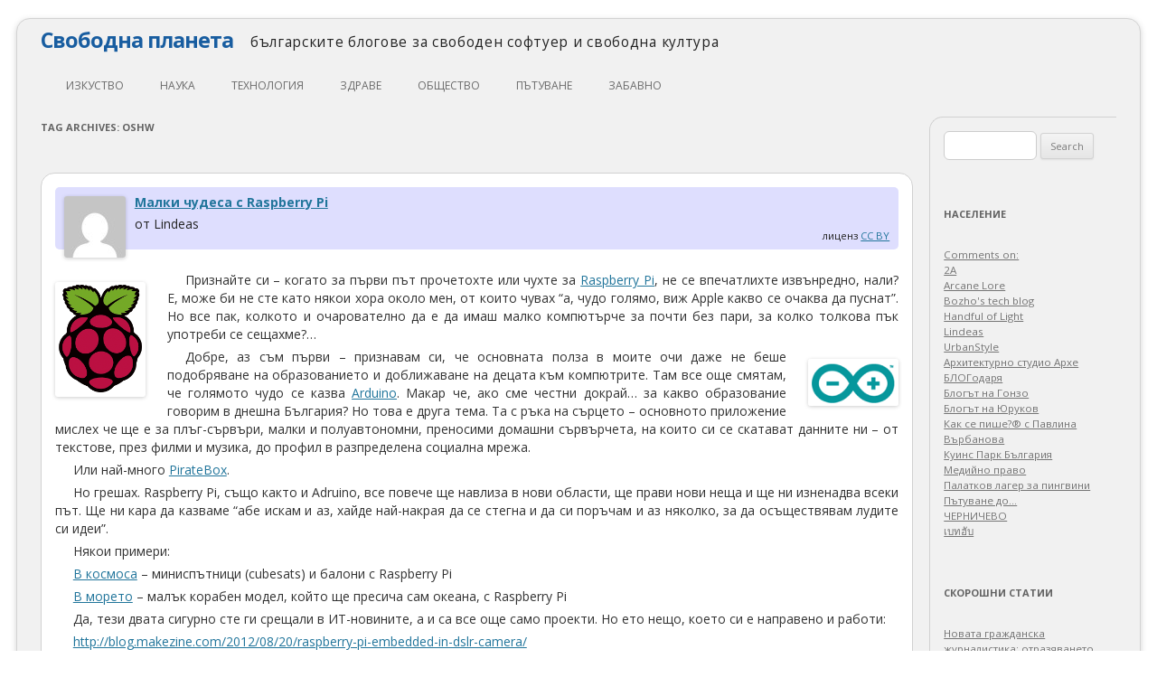

--- FILE ---
content_type: text/html; charset=UTF-8
request_url: https://svobodnaplaneta.com/tag/oshw/
body_size: 17389
content:
<!DOCTYPE html>
<!--[if IE 7]>
<html class="ie ie7" lang="en-US">
<![endif]-->
<!--[if IE 8]>
<html class="ie ie8" lang="en-US">
<![endif]-->
<!--[if !(IE 7) | !(IE 8)  ]><!-->
<html lang="en-US">
<!--<![endif]-->
<head>
<meta charset="UTF-8" />
<meta name="viewport" content="width=device-width" />
<title>OSHW | Свободна планета</title>
<link rel="profile" href="http://gmpg.org/xfn/11" />
<link rel="pingback" href="https://svobodnaplaneta.com/xmlrpc.php" />
<!--[if lt IE 9]>
<script src="https://svobodnaplaneta.com/wp-content/themes/twentytwelve/js/html5.js" type="text/javascript"></script>
<![endif]-->
<meta name='robots' content='max-image-preview:large' />
<link rel='dns-prefetch' href='//fonts.googleapis.com' />
<link rel='dns-prefetch' href='//s.w.org' />
<link rel='dns-prefetch' href='//i0.wp.com' />
<link rel='dns-prefetch' href='//c0.wp.com' />
<link rel='dns-prefetch' href='//widgets.wp.com' />
<link rel='dns-prefetch' href='//s0.wp.com' />
<link rel='dns-prefetch' href='//0.gravatar.com' />
<link rel='dns-prefetch' href='//1.gravatar.com' />
<link rel='dns-prefetch' href='//2.gravatar.com' />
<link href='https://fonts.gstatic.com' crossorigin rel='preconnect' />
<link rel="alternate" type="application/rss+xml" title="Свободна планета &raquo; Feed" href="https://svobodnaplaneta.com/feed/" />
<link rel="alternate" type="application/rss+xml" title="Свободна планета &raquo; Comments Feed" href="https://svobodnaplaneta.com/comments/feed/" />
<link rel="alternate" type="application/rss+xml" title="Свободна планета &raquo; OSHW Tag Feed" href="https://svobodnaplaneta.com/tag/oshw/feed/" />
<script type="text/javascript">
window._wpemojiSettings = {"baseUrl":"https:\/\/s.w.org\/images\/core\/emoji\/14.0.0\/72x72\/","ext":".png","svgUrl":"https:\/\/s.w.org\/images\/core\/emoji\/14.0.0\/svg\/","svgExt":".svg","source":{"concatemoji":"https:\/\/svobodnaplaneta.com\/wp-includes\/js\/wp-emoji-release.min.js?ver=6.0.11"}};
/*! This file is auto-generated */
!function(e,a,t){var n,r,o,i=a.createElement("canvas"),p=i.getContext&&i.getContext("2d");function s(e,t){var a=String.fromCharCode,e=(p.clearRect(0,0,i.width,i.height),p.fillText(a.apply(this,e),0,0),i.toDataURL());return p.clearRect(0,0,i.width,i.height),p.fillText(a.apply(this,t),0,0),e===i.toDataURL()}function c(e){var t=a.createElement("script");t.src=e,t.defer=t.type="text/javascript",a.getElementsByTagName("head")[0].appendChild(t)}for(o=Array("flag","emoji"),t.supports={everything:!0,everythingExceptFlag:!0},r=0;r<o.length;r++)t.supports[o[r]]=function(e){if(!p||!p.fillText)return!1;switch(p.textBaseline="top",p.font="600 32px Arial",e){case"flag":return s([127987,65039,8205,9895,65039],[127987,65039,8203,9895,65039])?!1:!s([55356,56826,55356,56819],[55356,56826,8203,55356,56819])&&!s([55356,57332,56128,56423,56128,56418,56128,56421,56128,56430,56128,56423,56128,56447],[55356,57332,8203,56128,56423,8203,56128,56418,8203,56128,56421,8203,56128,56430,8203,56128,56423,8203,56128,56447]);case"emoji":return!s([129777,127995,8205,129778,127999],[129777,127995,8203,129778,127999])}return!1}(o[r]),t.supports.everything=t.supports.everything&&t.supports[o[r]],"flag"!==o[r]&&(t.supports.everythingExceptFlag=t.supports.everythingExceptFlag&&t.supports[o[r]]);t.supports.everythingExceptFlag=t.supports.everythingExceptFlag&&!t.supports.flag,t.DOMReady=!1,t.readyCallback=function(){t.DOMReady=!0},t.supports.everything||(n=function(){t.readyCallback()},a.addEventListener?(a.addEventListener("DOMContentLoaded",n,!1),e.addEventListener("load",n,!1)):(e.attachEvent("onload",n),a.attachEvent("onreadystatechange",function(){"complete"===a.readyState&&t.readyCallback()})),(e=t.source||{}).concatemoji?c(e.concatemoji):e.wpemoji&&e.twemoji&&(c(e.twemoji),c(e.wpemoji)))}(window,document,window._wpemojiSettings);
</script>
<style type="text/css">
img.wp-smiley,
img.emoji {
	display: inline !important;
	border: none !important;
	box-shadow: none !important;
	height: 1em !important;
	width: 1em !important;
	margin: 0 0.07em !important;
	vertical-align: -0.1em !important;
	background: none !important;
	padding: 0 !important;
}
</style>
	<link rel='stylesheet' id='wp-block-library-css'  href='https://c0.wp.com/c/6.0.11/wp-includes/css/dist/block-library/style.min.css' type='text/css' media='all' />
<style id='wp-block-library-inline-css' type='text/css'>
.has-text-align-justify{text-align:justify;}
</style>
<style id='wp-block-library-theme-inline-css' type='text/css'>
.wp-block-audio figcaption{color:#555;font-size:13px;text-align:center}.is-dark-theme .wp-block-audio figcaption{color:hsla(0,0%,100%,.65)}.wp-block-code{border:1px solid #ccc;border-radius:4px;font-family:Menlo,Consolas,monaco,monospace;padding:.8em 1em}.wp-block-embed figcaption{color:#555;font-size:13px;text-align:center}.is-dark-theme .wp-block-embed figcaption{color:hsla(0,0%,100%,.65)}.blocks-gallery-caption{color:#555;font-size:13px;text-align:center}.is-dark-theme .blocks-gallery-caption{color:hsla(0,0%,100%,.65)}.wp-block-image figcaption{color:#555;font-size:13px;text-align:center}.is-dark-theme .wp-block-image figcaption{color:hsla(0,0%,100%,.65)}.wp-block-pullquote{border-top:4px solid;border-bottom:4px solid;margin-bottom:1.75em;color:currentColor}.wp-block-pullquote__citation,.wp-block-pullquote cite,.wp-block-pullquote footer{color:currentColor;text-transform:uppercase;font-size:.8125em;font-style:normal}.wp-block-quote{border-left:.25em solid;margin:0 0 1.75em;padding-left:1em}.wp-block-quote cite,.wp-block-quote footer{color:currentColor;font-size:.8125em;position:relative;font-style:normal}.wp-block-quote.has-text-align-right{border-left:none;border-right:.25em solid;padding-left:0;padding-right:1em}.wp-block-quote.has-text-align-center{border:none;padding-left:0}.wp-block-quote.is-large,.wp-block-quote.is-style-large,.wp-block-quote.is-style-plain{border:none}.wp-block-search .wp-block-search__label{font-weight:700}:where(.wp-block-group.has-background){padding:1.25em 2.375em}.wp-block-separator.has-css-opacity{opacity:.4}.wp-block-separator{border:none;border-bottom:2px solid;margin-left:auto;margin-right:auto}.wp-block-separator.has-alpha-channel-opacity{opacity:1}.wp-block-separator:not(.is-style-wide):not(.is-style-dots){width:100px}.wp-block-separator.has-background:not(.is-style-dots){border-bottom:none;height:1px}.wp-block-separator.has-background:not(.is-style-wide):not(.is-style-dots){height:2px}.wp-block-table thead{border-bottom:3px solid}.wp-block-table tfoot{border-top:3px solid}.wp-block-table td,.wp-block-table th{padding:.5em;border:1px solid;word-break:normal}.wp-block-table figcaption{color:#555;font-size:13px;text-align:center}.is-dark-theme .wp-block-table figcaption{color:hsla(0,0%,100%,.65)}.wp-block-video figcaption{color:#555;font-size:13px;text-align:center}.is-dark-theme .wp-block-video figcaption{color:hsla(0,0%,100%,.65)}.wp-block-template-part.has-background{padding:1.25em 2.375em;margin-top:0;margin-bottom:0}
</style>
<style id='global-styles-inline-css' type='text/css'>
body{--wp--preset--color--black: #000000;--wp--preset--color--cyan-bluish-gray: #abb8c3;--wp--preset--color--white: #fff;--wp--preset--color--pale-pink: #f78da7;--wp--preset--color--vivid-red: #cf2e2e;--wp--preset--color--luminous-vivid-orange: #ff6900;--wp--preset--color--luminous-vivid-amber: #fcb900;--wp--preset--color--light-green-cyan: #7bdcb5;--wp--preset--color--vivid-green-cyan: #00d084;--wp--preset--color--pale-cyan-blue: #8ed1fc;--wp--preset--color--vivid-cyan-blue: #0693e3;--wp--preset--color--vivid-purple: #9b51e0;--wp--preset--color--blue: #21759b;--wp--preset--color--dark-gray: #444;--wp--preset--color--medium-gray: #9f9f9f;--wp--preset--color--light-gray: #e6e6e6;--wp--preset--gradient--vivid-cyan-blue-to-vivid-purple: linear-gradient(135deg,rgba(6,147,227,1) 0%,rgb(155,81,224) 100%);--wp--preset--gradient--light-green-cyan-to-vivid-green-cyan: linear-gradient(135deg,rgb(122,220,180) 0%,rgb(0,208,130) 100%);--wp--preset--gradient--luminous-vivid-amber-to-luminous-vivid-orange: linear-gradient(135deg,rgba(252,185,0,1) 0%,rgba(255,105,0,1) 100%);--wp--preset--gradient--luminous-vivid-orange-to-vivid-red: linear-gradient(135deg,rgba(255,105,0,1) 0%,rgb(207,46,46) 100%);--wp--preset--gradient--very-light-gray-to-cyan-bluish-gray: linear-gradient(135deg,rgb(238,238,238) 0%,rgb(169,184,195) 100%);--wp--preset--gradient--cool-to-warm-spectrum: linear-gradient(135deg,rgb(74,234,220) 0%,rgb(151,120,209) 20%,rgb(207,42,186) 40%,rgb(238,44,130) 60%,rgb(251,105,98) 80%,rgb(254,248,76) 100%);--wp--preset--gradient--blush-light-purple: linear-gradient(135deg,rgb(255,206,236) 0%,rgb(152,150,240) 100%);--wp--preset--gradient--blush-bordeaux: linear-gradient(135deg,rgb(254,205,165) 0%,rgb(254,45,45) 50%,rgb(107,0,62) 100%);--wp--preset--gradient--luminous-dusk: linear-gradient(135deg,rgb(255,203,112) 0%,rgb(199,81,192) 50%,rgb(65,88,208) 100%);--wp--preset--gradient--pale-ocean: linear-gradient(135deg,rgb(255,245,203) 0%,rgb(182,227,212) 50%,rgb(51,167,181) 100%);--wp--preset--gradient--electric-grass: linear-gradient(135deg,rgb(202,248,128) 0%,rgb(113,206,126) 100%);--wp--preset--gradient--midnight: linear-gradient(135deg,rgb(2,3,129) 0%,rgb(40,116,252) 100%);--wp--preset--duotone--dark-grayscale: url('#wp-duotone-dark-grayscale');--wp--preset--duotone--grayscale: url('#wp-duotone-grayscale');--wp--preset--duotone--purple-yellow: url('#wp-duotone-purple-yellow');--wp--preset--duotone--blue-red: url('#wp-duotone-blue-red');--wp--preset--duotone--midnight: url('#wp-duotone-midnight');--wp--preset--duotone--magenta-yellow: url('#wp-duotone-magenta-yellow');--wp--preset--duotone--purple-green: url('#wp-duotone-purple-green');--wp--preset--duotone--blue-orange: url('#wp-duotone-blue-orange');--wp--preset--font-size--small: 13px;--wp--preset--font-size--medium: 20px;--wp--preset--font-size--large: 36px;--wp--preset--font-size--x-large: 42px;}.has-black-color{color: var(--wp--preset--color--black) !important;}.has-cyan-bluish-gray-color{color: var(--wp--preset--color--cyan-bluish-gray) !important;}.has-white-color{color: var(--wp--preset--color--white) !important;}.has-pale-pink-color{color: var(--wp--preset--color--pale-pink) !important;}.has-vivid-red-color{color: var(--wp--preset--color--vivid-red) !important;}.has-luminous-vivid-orange-color{color: var(--wp--preset--color--luminous-vivid-orange) !important;}.has-luminous-vivid-amber-color{color: var(--wp--preset--color--luminous-vivid-amber) !important;}.has-light-green-cyan-color{color: var(--wp--preset--color--light-green-cyan) !important;}.has-vivid-green-cyan-color{color: var(--wp--preset--color--vivid-green-cyan) !important;}.has-pale-cyan-blue-color{color: var(--wp--preset--color--pale-cyan-blue) !important;}.has-vivid-cyan-blue-color{color: var(--wp--preset--color--vivid-cyan-blue) !important;}.has-vivid-purple-color{color: var(--wp--preset--color--vivid-purple) !important;}.has-black-background-color{background-color: var(--wp--preset--color--black) !important;}.has-cyan-bluish-gray-background-color{background-color: var(--wp--preset--color--cyan-bluish-gray) !important;}.has-white-background-color{background-color: var(--wp--preset--color--white) !important;}.has-pale-pink-background-color{background-color: var(--wp--preset--color--pale-pink) !important;}.has-vivid-red-background-color{background-color: var(--wp--preset--color--vivid-red) !important;}.has-luminous-vivid-orange-background-color{background-color: var(--wp--preset--color--luminous-vivid-orange) !important;}.has-luminous-vivid-amber-background-color{background-color: var(--wp--preset--color--luminous-vivid-amber) !important;}.has-light-green-cyan-background-color{background-color: var(--wp--preset--color--light-green-cyan) !important;}.has-vivid-green-cyan-background-color{background-color: var(--wp--preset--color--vivid-green-cyan) !important;}.has-pale-cyan-blue-background-color{background-color: var(--wp--preset--color--pale-cyan-blue) !important;}.has-vivid-cyan-blue-background-color{background-color: var(--wp--preset--color--vivid-cyan-blue) !important;}.has-vivid-purple-background-color{background-color: var(--wp--preset--color--vivid-purple) !important;}.has-black-border-color{border-color: var(--wp--preset--color--black) !important;}.has-cyan-bluish-gray-border-color{border-color: var(--wp--preset--color--cyan-bluish-gray) !important;}.has-white-border-color{border-color: var(--wp--preset--color--white) !important;}.has-pale-pink-border-color{border-color: var(--wp--preset--color--pale-pink) !important;}.has-vivid-red-border-color{border-color: var(--wp--preset--color--vivid-red) !important;}.has-luminous-vivid-orange-border-color{border-color: var(--wp--preset--color--luminous-vivid-orange) !important;}.has-luminous-vivid-amber-border-color{border-color: var(--wp--preset--color--luminous-vivid-amber) !important;}.has-light-green-cyan-border-color{border-color: var(--wp--preset--color--light-green-cyan) !important;}.has-vivid-green-cyan-border-color{border-color: var(--wp--preset--color--vivid-green-cyan) !important;}.has-pale-cyan-blue-border-color{border-color: var(--wp--preset--color--pale-cyan-blue) !important;}.has-vivid-cyan-blue-border-color{border-color: var(--wp--preset--color--vivid-cyan-blue) !important;}.has-vivid-purple-border-color{border-color: var(--wp--preset--color--vivid-purple) !important;}.has-vivid-cyan-blue-to-vivid-purple-gradient-background{background: var(--wp--preset--gradient--vivid-cyan-blue-to-vivid-purple) !important;}.has-light-green-cyan-to-vivid-green-cyan-gradient-background{background: var(--wp--preset--gradient--light-green-cyan-to-vivid-green-cyan) !important;}.has-luminous-vivid-amber-to-luminous-vivid-orange-gradient-background{background: var(--wp--preset--gradient--luminous-vivid-amber-to-luminous-vivid-orange) !important;}.has-luminous-vivid-orange-to-vivid-red-gradient-background{background: var(--wp--preset--gradient--luminous-vivid-orange-to-vivid-red) !important;}.has-very-light-gray-to-cyan-bluish-gray-gradient-background{background: var(--wp--preset--gradient--very-light-gray-to-cyan-bluish-gray) !important;}.has-cool-to-warm-spectrum-gradient-background{background: var(--wp--preset--gradient--cool-to-warm-spectrum) !important;}.has-blush-light-purple-gradient-background{background: var(--wp--preset--gradient--blush-light-purple) !important;}.has-blush-bordeaux-gradient-background{background: var(--wp--preset--gradient--blush-bordeaux) !important;}.has-luminous-dusk-gradient-background{background: var(--wp--preset--gradient--luminous-dusk) !important;}.has-pale-ocean-gradient-background{background: var(--wp--preset--gradient--pale-ocean) !important;}.has-electric-grass-gradient-background{background: var(--wp--preset--gradient--electric-grass) !important;}.has-midnight-gradient-background{background: var(--wp--preset--gradient--midnight) !important;}.has-small-font-size{font-size: var(--wp--preset--font-size--small) !important;}.has-medium-font-size{font-size: var(--wp--preset--font-size--medium) !important;}.has-large-font-size{font-size: var(--wp--preset--font-size--large) !important;}.has-x-large-font-size{font-size: var(--wp--preset--font-size--x-large) !important;}
</style>
<link rel='stylesheet' id='collapscore-css-css'  href='https://svobodnaplaneta.com/wp-content/plugins/jquery-collapse-o-matic/css/core_style.css?ver=1.0' type='text/css' media='all' />
<link rel='stylesheet' id='collapseomatic-css-css'  href='https://svobodnaplaneta.com/wp-content/plugins/jquery-collapse-o-matic/css/light_style.css?ver=1.6' type='text/css' media='all' />
<link rel='stylesheet' id='twentytwelve-fonts-css'  href='https://fonts.googleapis.com/css?family=Open+Sans%3A400italic%2C700italic%2C400%2C700&#038;subset=latin%2Clatin-ext&#038;display=fallback' type='text/css' media='all' />
<link rel='stylesheet' id='twentytwelve-style-css'  href='https://svobodnaplaneta.com/wp-content/themes/twentytwelve-freeplanet/style.css?ver=20190507' type='text/css' media='all' />
<link rel='stylesheet' id='twentytwelve-block-style-css'  href='https://svobodnaplaneta.com/wp-content/themes/twentytwelve/css/blocks.css?ver=20190406' type='text/css' media='all' />
<!--[if lt IE 9]>
<link rel='stylesheet' id='twentytwelve-ie-css'  href='https://svobodnaplaneta.com/wp-content/themes/twentytwelve/css/ie.css?ver=20150214' type='text/css' media='all' />
<![endif]-->
<link rel='stylesheet' id='social-logos-css'  href='https://c0.wp.com/p/jetpack/11.3.4/_inc/social-logos/social-logos.min.css' type='text/css' media='all' />
<link rel='stylesheet' id='jetpack_css-css'  href='https://c0.wp.com/p/jetpack/11.3.4/css/jetpack.css' type='text/css' media='all' />
<script type='text/javascript' src='https://c0.wp.com/c/6.0.11/wp-includes/js/jquery/jquery.min.js' id='jquery-core-js'></script>
<script type='text/javascript' src='https://c0.wp.com/c/6.0.11/wp-includes/js/jquery/jquery-migrate.min.js' id='jquery-migrate-js'></script>
<script type='text/javascript' id='collapseomatic-js-js-before'>
const com_options = {"colomatduration":"fast","colomatslideEffect":"slideFade","colomatpauseInit":"","colomattouchstart":""}
</script>
<script type='text/javascript' src='https://svobodnaplaneta.com/wp-content/plugins/jquery-collapse-o-matic/js/collapse.js?ver=1.7.0' id='collapseomatic-js-js'></script>
<link rel="https://api.w.org/" href="https://svobodnaplaneta.com/wp-json/" /><link rel="alternate" type="application/json" href="https://svobodnaplaneta.com/wp-json/wp/v2/tags/429" /><link rel="EditURI" type="application/rsd+xml" title="RSD" href="https://svobodnaplaneta.com/xmlrpc.php?rsd" />
<link rel="wlwmanifest" type="application/wlwmanifest+xml" href="https://svobodnaplaneta.com/wp-includes/wlwmanifest.xml" /> 
<meta name="generator" content="WordPress 6.0.11" />
<style>img#wpstats{display:none}</style>
				<style type="text/css">
				/* If html does not have either class, do not show lazy loaded images. */
				html:not( .jetpack-lazy-images-js-enabled ):not( .js ) .jetpack-lazy-image {
					display: none;
				}
			</style>
			<script>
				document.documentElement.classList.add(
					'jetpack-lazy-images-js-enabled'
				);
			</script>
		
<!-- Jetpack Open Graph Tags -->
<meta property="og:type" content="website" />
<meta property="og:title" content="OSHW &#8211; Свободна планета" />
<meta property="og:url" content="https://svobodnaplaneta.com/tag/oshw/" />
<meta property="og:site_name" content="Свободна планета" />
<meta property="og:image" content="https://s0.wp.com/i/blank.jpg" />
<meta property="og:image:alt" content="" />
<meta property="og:locale" content="en_US" />

<!-- End Jetpack Open Graph Tags -->
</head>

<body class="archive tag tag-oshw tag-429 wp-embed-responsive custom-font-enabled">
<div id="page" class="hfeed site">
<!--div style="text-align: right; color: red;">the site is still under construction</div-->
	<header id="masthead" class="site-header" role="banner">
		<hgroup>
			<h1 class="site-title"><a href="https://svobodnaplaneta.com/" title="Свободна планета" rel="home">Свободна планета</a>
			<span class="site-description" style="font-size: 1.1rem; font-weight: normal; color: #232323; letter-spacing: 0.05rem; vertical-align: middle;">&nbsp;&nbsp;&nbsp;българските блогове за свободен софтуер и свободна култура</span>
			</h1>
		</hgroup>

		<nav id="site-navigation" class="main-navigation" role="navigation">
			<h3 class="menu-toggle">Menu</h3>
			<a class="assistive-text" href="#content" title="Skip to content">Skip to content</a>
			<div class="menu-continents-container"><ul id="menu-continents" class="nav-menu"><li id="menu-item-45" class="menu-item menu-item-type-taxonomy menu-item-object-category menu-item-has-children menu-item-45"><a href="https://svobodnaplaneta.com/continent/arts/">изкуство</a>
<ul class="sub-menu">
	<li id="menu-item-103" class="menu-item menu-item-type-taxonomy menu-item-object-category menu-item-103"><a href="https://svobodnaplaneta.com/continent/arts/literature/">литература</a></li>
	<li id="menu-item-46" class="menu-item menu-item-type-taxonomy menu-item-object-category menu-item-46"><a href="https://svobodnaplaneta.com/continent/arts/architecture/">архитектура</a></li>
	<li id="menu-item-50" class="menu-item menu-item-type-taxonomy menu-item-object-category menu-item-50"><a href="https://svobodnaplaneta.com/continent/arts/theatre/">театър</a></li>
	<li id="menu-item-47" class="menu-item menu-item-type-taxonomy menu-item-object-category menu-item-47"><a href="https://svobodnaplaneta.com/continent/arts/movies/">кино</a></li>
	<li id="menu-item-48" class="menu-item menu-item-type-taxonomy menu-item-object-category menu-item-48"><a href="https://svobodnaplaneta.com/continent/arts/music/">музика</a></li>
	<li id="menu-item-49" class="menu-item menu-item-type-taxonomy menu-item-object-category menu-item-49"><a href="https://svobodnaplaneta.com/continent/arts/photography/">фотография</a></li>
</ul>
</li>
<li id="menu-item-57" class="menu-item menu-item-type-taxonomy menu-item-object-category menu-item-has-children menu-item-57"><a href="https://svobodnaplaneta.com/continent/science/">наука</a>
<ul class="sub-menu">
	<li id="menu-item-59" class="menu-item menu-item-type-taxonomy menu-item-object-category menu-item-59"><a href="https://svobodnaplaneta.com/continent/science/mathematics/">математика</a></li>
	<li id="menu-item-62" class="menu-item menu-item-type-taxonomy menu-item-object-category menu-item-62"><a href="https://svobodnaplaneta.com/continent/science/psychology/">психология</a></li>
	<li id="menu-item-60" class="menu-item menu-item-type-taxonomy menu-item-object-category menu-item-60"><a href="https://svobodnaplaneta.com/continent/science/philosophy/">философия</a></li>
	<li id="menu-item-61" class="menu-item menu-item-type-taxonomy menu-item-object-category menu-item-61"><a href="https://svobodnaplaneta.com/continent/science/physics/">физика</a></li>
	<li id="menu-item-58" class="menu-item menu-item-type-taxonomy menu-item-object-category menu-item-58"><a href="https://svobodnaplaneta.com/continent/science/education/">образование</a></li>
</ul>
</li>
<li id="menu-item-69" class="menu-item menu-item-type-taxonomy menu-item-object-category menu-item-has-children menu-item-69"><a href="https://svobodnaplaneta.com/continent/technology/">технология</a>
<ul class="sub-menu">
	<li id="menu-item-70" class="menu-item menu-item-type-taxonomy menu-item-object-category menu-item-70"><a href="https://svobodnaplaneta.com/continent/technology/cars/">автомобили</a></li>
	<li id="menu-item-71" class="menu-item menu-item-type-taxonomy menu-item-object-category menu-item-71"><a href="https://svobodnaplaneta.com/continent/technology/diy/">направи сам</a></li>
	<li id="menu-item-75" class="menu-item menu-item-type-taxonomy menu-item-object-category menu-item-75"><a href="https://svobodnaplaneta.com/continent/technology/programming/">програмиране</a></li>
	<li id="menu-item-72" class="menu-item menu-item-type-taxonomy menu-item-object-category menu-item-72"><a href="https://svobodnaplaneta.com/continent/technology/free-software/">свободен софтуер</a></li>
	<li id="menu-item-205" class="menu-item menu-item-type-taxonomy menu-item-object-category menu-item-205"><a href="https://svobodnaplaneta.com/continent/technology/%d1%81%d0%b2%d0%be%d0%b1%d0%be%d0%b4%d0%b5%d0%bd-%d1%85%d0%b0%d1%80%d0%b4%d1%83%d0%b5%d1%80/">свободен хардуер</a></li>
	<li id="menu-item-73" class="menu-item menu-item-type-taxonomy menu-item-object-category menu-item-73"><a href="https://svobodnaplaneta.com/continent/technology/gadgets/">джаджи</a></li>
	<li id="menu-item-74" class="menu-item menu-item-type-taxonomy menu-item-object-category menu-item-74"><a href="https://svobodnaplaneta.com/continent/technology/internet/">интернет</a></li>
</ul>
</li>
<li id="menu-item-52" class="menu-item menu-item-type-taxonomy menu-item-object-category menu-item-has-children menu-item-52"><a href="https://svobodnaplaneta.com/continent/health/">здраве</a>
<ul class="sub-menu">
	<li id="menu-item-53" class="menu-item menu-item-type-taxonomy menu-item-object-category menu-item-53"><a href="https://svobodnaplaneta.com/continent/health/ecology/">екология</a></li>
	<li id="menu-item-54" class="menu-item menu-item-type-taxonomy menu-item-object-category menu-item-54"><a href="https://svobodnaplaneta.com/continent/health/food/">храна</a></li>
	<li id="menu-item-55" class="menu-item menu-item-type-taxonomy menu-item-object-category menu-item-55"><a href="https://svobodnaplaneta.com/continent/health/medicine/">медицина</a></li>
	<li id="menu-item-56" class="menu-item menu-item-type-taxonomy menu-item-object-category menu-item-56"><a href="https://svobodnaplaneta.com/continent/health/sport/">спорт</a></li>
</ul>
</li>
<li id="menu-item-63" class="menu-item menu-item-type-taxonomy menu-item-object-category menu-item-has-children menu-item-63"><a href="https://svobodnaplaneta.com/continent/social/">общество</a>
<ul class="sub-menu">
	<li id="menu-item-67" class="menu-item menu-item-type-taxonomy menu-item-object-category menu-item-67"><a href="https://svobodnaplaneta.com/continent/social/law/">закони и право</a></li>
	<li id="menu-item-65" class="menu-item menu-item-type-taxonomy menu-item-object-category menu-item-65"><a href="https://svobodnaplaneta.com/continent/social/economics/">икономика</a></li>
	<li id="menu-item-66" class="menu-item menu-item-type-taxonomy menu-item-object-category menu-item-66"><a href="https://svobodnaplaneta.com/continent/social/history/">история</a></li>
	<li id="menu-item-68" class="menu-item menu-item-type-taxonomy menu-item-object-category menu-item-68"><a href="https://svobodnaplaneta.com/continent/social/politics/">политика</a></li>
	<li id="menu-item-64" class="menu-item menu-item-type-taxonomy menu-item-object-category menu-item-64"><a href="https://svobodnaplaneta.com/continent/social/digital-rights/">цифрови права</a></li>
</ul>
</li>
<li id="menu-item-76" class="menu-item menu-item-type-taxonomy menu-item-object-category menu-item-76"><a href="https://svobodnaplaneta.com/continent/travel/">пътуване</a></li>
<li id="menu-item-51" class="menu-item menu-item-type-taxonomy menu-item-object-category menu-item-51"><a href="https://svobodnaplaneta.com/continent/fun/">забавно</a></li>
</ul></div>		</nav><!-- #site-navigation -->

			</header><!-- #masthead -->

	<div id="main" class="wrapper">
	<section id="primary" class="site-content">
		<div id="content" role="main">

					<header class="archive-header">
				<h1 class="archive-title">
				Tag Archives: <span>OSHW</span>				</h1>

						</header><!-- .archive-header -->

			
	<article id="post-30" class="post-30 post type-post status-publish format-standard hentry category-405 tag-arduino tag-opensource-hardware tag-oshw tag-raspberry-pi tag-2233">
				<header class="entry-header">

									<h1 class="entry-title">

				<div class="author-avatar">
					<a href="https://svobodnaplaneta.com/author/lindeas/" rel="author">
						<img alt src="https://secure.gravatar.com/avatar/fd79496a17a2d5bce6d5dfbeb5168448?s=68&#038;d=mm&#038;r=g" class="avatar avatar-68 photo jetpack-lazy-image" height="68" width="68" data-lazy-srcset="https://secure.gravatar.com/avatar/fd79496a17a2d5bce6d5dfbeb5168448?s=136&#038;d=mm&#038;r=g 2x" data-lazy-src="https://secure.gravatar.com/avatar/fd79496a17a2d5bce6d5dfbeb5168448?s=68&amp;is-pending-load=1#038;d=mm&#038;r=g" srcset="[data-uri]"><noscript><img data-lazy-fallback="1" alt='' src='https://secure.gravatar.com/avatar/fd79496a17a2d5bce6d5dfbeb5168448?s=68&#038;d=mm&#038;r=g' srcset='https://secure.gravatar.com/avatar/fd79496a17a2d5bce6d5dfbeb5168448?s=136&#038;d=mm&#038;r=g 2x' class='avatar avatar-68 photo' height='68' width='68' loading='lazy' /></noscript>					</a>
				</div><!-- .author-avatar -->

				<a href="http://lindeas.com/115/" title="Permalink to Малки чудеса с Raspberry Pi" rel="bookmark" style="padding-left: 10px;">Малки чудеса с Raspberry Pi</a>
			</h1>
			<span style="padding-left: 10px;">от Lindeas</span>
			<br />
			<div style="padding-right: 10px; text-align: right; font-size: 0.8rem;">лиценз <a href="http://creativecommons.org/licenses/by/3.0/" rel="nofollow">CC BY</a></div>
								</header><!-- .entry-header -->

				<div class="entry-content">
			<p style="text-align: justify;"><img class="size-full wp-image-116 alignleft jetpack-lazy-image" title="raspberry-pi-logo" src="https://i0.wp.com/lindeas.com/wp-content/uploads/2012/08/raspberry-pi-logo-100x127.png?resize=100%2C127" alt width="100" height="127" data-recalc-dims="1" data-lazy-src="https://i0.wp.com/lindeas.com/wp-content/uploads/2012/08/raspberry-pi-logo-100x127.png?resize=100%2C127&amp;is-pending-load=1" srcset="[data-uri]"><noscript><img data-lazy-fallback="1" class="size-full wp-image-116 alignleft" title="raspberry-pi-logo" src="https://i0.wp.com/lindeas.com/wp-content/uploads/2012/08/raspberry-pi-logo-100x127.png?resize=100%2C127" alt="" width="100" height="127" data-recalc-dims="1"  /></noscript>Признайте си – когато за първи път прочетохте или чухте за <a href="http://www.raspberrypi.org/">Raspberry Pi</a>, не се впечатлихте извънредно, нали? Е, може би не сте като някои хора около мен, от които чувах &#8220;а, чудо голямо, виж Apple какво се очаква да пуснат&#8221;. Но все пак, колкото и очарователно да е да имаш малко компютърче за почти без пари, за колко толкова пък употреби се сещахме?&#8230;</p>
<p style="text-align: justify;"><img class="size-full wp-image-117 alignright jetpack-lazy-image" title="arduino-logo" src="https://i0.wp.com/lindeas.com/wp-content/uploads/2012/08/arduino-logo-100x52.png?resize=100%2C52" alt width="100" height="52" data-recalc-dims="1" data-lazy-src="https://i0.wp.com/lindeas.com/wp-content/uploads/2012/08/arduino-logo-100x52.png?resize=100%2C52&amp;is-pending-load=1" srcset="[data-uri]"><noscript><img data-lazy-fallback="1" class="size-full wp-image-117 alignright" title="arduino-logo" src="https://i0.wp.com/lindeas.com/wp-content/uploads/2012/08/arduino-logo-100x52.png?resize=100%2C52" alt="" width="100" height="52" data-recalc-dims="1"  /></noscript>Добре, аз съм първи – признавам си, че основната полза в моите очи даже не беше подобряване на образованието и доближаване на децата към компютрите. Там все още смятам, че голямото чудо се казва <a href="http://www.arduino.cc/">Arduino</a>. Макар че, ако сме честни докрай&#8230; за какво образование говорим в днешна България? Но това е друга тема. Та с ръка на сърцето – основното приложение мислех че ще е за плъг-сървъри, малки и полуавтономни, преносими домашни сървърчета, на които си се скатават данните ни – от текстове, през филми и музика, до профил в разпределена социална мрежа.</p>
<p style="text-align: justify;">Или най-много <a href="http://wiki.daviddarts.com/PirateBox">PirateBox</a>.</p>
<p style="text-align: justify;">Но грешах. Raspberry Pi, също както и Adruino, все повече ще навлиза в нови области, ще прави нови неща и ще ни изненадва всеки път. Ще ни кара да казваме &#8220;абе искам и аз, хайде най-накрая да се стегна и да си поръчам и аз няколко, за да осъществявам лудите си идеи&#8221;.</p>
<p style="text-align: justify;">Някои примери:</p>
<p style="text-align: justify;"><a href="http://www.zdnet.com/raspberry-pi-in-space-putting-the-linux-pc-into-orbit-7000000577/">В космоса</a> – миниспътници (cubesats) и балони с Raspberry Pi</p>
<p style="text-align: justify;"><a href="http://www.gizmodo.com.au/2012/06/raspberry-pi-computer-to-cross-the-atlantic-ocean-in-autonomous-boat/">В морето</a> – малък корабен модел, който ще пресича сам океана, с Raspberry Pi</p>
<p style="text-align: justify;">Да, тези двата сигурно сте ги срещали в ИТ-новините, а и са все още само проекти. Но ето нещо, което си е направено и работи:</p>
<p style="text-align: justify;"><a href="http://blog.makezine.com/2012/08/20/raspberry-pi-embedded-in-dslr-camera/">http://blog.makezine.com/2012/08/20/raspberry-pi-embedded-in-dslr-camera/</a></p>
<p style="text-align: justify;"><a href="http://davidhunt.ie/?p=2641">http://davidhunt.ie/?p=2641</a></p>
<p style="text-align: justify;">Сигурно има вече десетки подобни примери, но фотографът в мен се впечатли и реших да разкажа именно за този.</p>
<p style="text-align: justify;"><img class="alignleft size-full wp-image-120 jetpack-lazy-image" title="davidhunt.ie-01" src="https://i0.wp.com/lindeas.com/wp-content/uploads/2012/08/davidhunt.ie-01.jpg?resize=250%2C250" alt width="250" height="250" data-recalc-dims="1" data-lazy-src="https://i0.wp.com/lindeas.com/wp-content/uploads/2012/08/davidhunt.ie-01.jpg?resize=250%2C250&amp;is-pending-load=1" srcset="[data-uri]"><noscript><img data-lazy-fallback="1" class="alignleft size-full wp-image-120" title="davidhunt.ie-01" src="https://i0.wp.com/lindeas.com/wp-content/uploads/2012/08/davidhunt.ie-01.jpg?resize=250%2C250" alt="" width="250" height="250" data-recalc-dims="1"  /></noscript><img class="alignleft size-full wp-image-121 jetpack-lazy-image" title="davidhunt.ie-02" src="https://i0.wp.com/lindeas.com/wp-content/uploads/2012/08/davidhunt.ie-02.jpg?resize=250%2C250" alt width="250" height="250" data-recalc-dims="1" data-lazy-src="https://i0.wp.com/lindeas.com/wp-content/uploads/2012/08/davidhunt.ie-02.jpg?resize=250%2C250&amp;is-pending-load=1" srcset="[data-uri]"><noscript><img data-lazy-fallback="1" class="alignleft size-full wp-image-121" title="davidhunt.ie-02" src="https://i0.wp.com/lindeas.com/wp-content/uploads/2012/08/davidhunt.ie-02.jpg?resize=250%2C250" alt="" width="250" height="250" data-recalc-dims="1"  /></noscript><em>photos: davidhunt.ie</em></p>
<p style="text-align: justify;">Raspberry Pi в батерийния грип на dSLR, със захранване от резервна батерия за апарата, USB към апарата и WiFi към външни устройства. Красота! Само да знаете колко много такива неща липсват на любителите фотографи&#8230; Само защото компанията Х е решила да има, да речем, безжична връзка или gps само в най-скъпите й модели Y, масово хората се примиряват и използват dSLR-ите си само по начина, описан в книжката. А проекти като този отварят вратите към доработки на поостарелите, но налични апарати и спестяване на пари, вместо излишно купуване на прескъпия последен модел (който така и така след две години ще е прекалено остарял)&#8230;</p>
<p style="text-align: justify;"><img class="alignleft size-full wp-image-118 jetpack-lazy-image" title="oshw-logo" src="https://i0.wp.com/lindeas.com/wp-content/uploads/2012/08/oshw-logo-120x126.png?resize=120%2C126" alt width="120" height="126" data-recalc-dims="1" data-lazy-src="https://i0.wp.com/lindeas.com/wp-content/uploads/2012/08/oshw-logo-120x126.png?resize=120%2C126&amp;is-pending-load=1" srcset="[data-uri]"><noscript><img data-lazy-fallback="1" class="alignleft size-full wp-image-118" title="oshw-logo" src="https://i0.wp.com/lindeas.com/wp-content/uploads/2012/08/oshw-logo-120x126.png?resize=120%2C126" alt="" width="120" height="126" data-recalc-dims="1"  /></noscript>Което ни дава извода от цялата история – който сам по себе си е страхотен – предстои време на все по-достъпно и по-масово хардуерно хакване. Чували сме за понятието &#8220;<a href="http://en.wikipedia.org/wiki/Open-source_hardware">open hardware</a>&#8220;, знаем за Arduino и за RepRap&#8230; но това не са просто новини, това е промяна в бита ни на физическо ниво. За разлика от свободния софтуер, който направи и продължава да прави огромни промени – няма спор – но неговите промени са по-незабележими, някак фонови.</p>
<p style="text-align: justify;">В Университета си говорехме с някои колеги за особеностите на свободния софтуер и как за да съществува, трябва да има несвободен, но с времето ограничената употреба, &#8220;островите&#8221; ще станат не както тогава на свободния софтуер, а на несвободния. Аз казвах, че истинската промяна ще е, ако свободният софтуер намери път към не-софтуерното и макар всички да се съгласяваха, общото мнение беше, че дори и интересно и очарователно, е крайно нереалистично. Пък и някак трудно за възприемане.</p>
<p style="text-align: justify;">Ето го, тук е – нещата започват бавно и полека с проекти като <a href="https://en.wikipedia.org/wiki/Arduino">Arduino</a>, <a href="https://en.wikipedia.org/wiki/Raspberry_Pi">Raspberry Pi</a>, <a href="https://en.wikipedia.org/wiki/RepRap_Project">RepRap</a>, <a href="https://en.wikipedia.org/wiki/MakerBot">MakerBot</a>, после след няколко години минава в неорганизираната общност на <a href="http://www.wired.com/geekdad/">GeekDad</a> и <a href="http://www.themakermom.com/">MakerMom</a> в заниманията с децата&#8230; Не зная къде ще отведе – дали към качествено по-добро образование, към по-ниско потребление и разпределение на производството или ще се забележи чак след години в променена обща нагласа&#8230; каквато Пърсиг търсеше в обществото на неприемащи техниката ползватели на техника. Кой знае. Но ще е интересно.</p>
<p style="text-align: justify;"><a href="http://www.wired.com/wired/archive/11.11/opensource.html">Ето нещо</a>, пък е чак от 2003г. Отпреди цели 9 години. Да, определено ще е интересно.</p>
<p><a class="a2a_button_email" href="http://www.addtoany.com/add_to/email?linkurl=http%3A%2F%2Flindeas.com%2F115%2F&amp;linkname=%D0%9C%D0%B0%D0%BB%D0%BA%D0%B8%20%D1%87%D1%83%D0%B4%D0%B5%D1%81%D0%B0%20%D1%81%20Raspberry%20Pi" title="Email" rel="nofollow" ><img src="https://i0.wp.com/lindeas.com/wp-content/plugins/add-to-any/icons/email.png?resize=16%2C16" width="16" height="16" alt="Email" data-recalc-dims="1" data-lazy-src="https://i0.wp.com/lindeas.com/wp-content/plugins/add-to-any/icons/email.png?resize=16%2C16&amp;is-pending-load=1" srcset="[data-uri]" class=" jetpack-lazy-image"><noscript><img data-lazy-fallback="1" src="https://i0.wp.com/lindeas.com/wp-content/plugins/add-to-any/icons/email.png?resize=16%2C16" width="16" height="16" alt="Email" data-recalc-dims="1" /></noscript></a><a href="javascript:print()" title="Print" rel="nofollow" ><img src="https://i0.wp.com/lindeas.com/wp-content/plugins/add-to-any/icons/print.png?resize=16%2C16" width="16" height="16" alt="Print" data-recalc-dims="1" data-lazy-src="https://i0.wp.com/lindeas.com/wp-content/plugins/add-to-any/icons/print.png?resize=16%2C16&amp;is-pending-load=1" srcset="[data-uri]" class=" jetpack-lazy-image"><noscript><img data-lazy-fallback="1" src="https://i0.wp.com/lindeas.com/wp-content/plugins/add-to-any/icons/print.png?resize=16%2C16" width="16" height="16" alt="Print" data-recalc-dims="1" /></noscript></a><a class="a2a_button_identi_ca" href="http://www.addtoany.com/add_to/identi_ca?linkurl=http%3A%2F%2Flindeas.com%2F115%2F&amp;linkname=%D0%9C%D0%B0%D0%BB%D0%BA%D0%B8%20%D1%87%D1%83%D0%B4%D0%B5%D1%81%D0%B0%20%D1%81%20Raspberry%20Pi" title="Identi.ca" rel="nofollow" ><img src="https://i0.wp.com/lindeas.com/wp-content/plugins/add-to-any/icons/identica.png?resize=16%2C16" width="16" height="16" alt="Identi.ca" data-recalc-dims="1" data-lazy-src="https://i0.wp.com/lindeas.com/wp-content/plugins/add-to-any/icons/identica.png?resize=16%2C16&amp;is-pending-load=1" srcset="[data-uri]" class=" jetpack-lazy-image"><noscript><img data-lazy-fallback="1" src="https://i0.wp.com/lindeas.com/wp-content/plugins/add-to-any/icons/identica.png?resize=16%2C16" width="16" height="16" alt="Identi.ca" data-recalc-dims="1" /></noscript></a><a class="a2a_button_facebook" href="http://www.addtoany.com/add_to/facebook?linkurl=http%3A%2F%2Flindeas.com%2F115%2F&amp;linkname=%D0%9C%D0%B0%D0%BB%D0%BA%D0%B8%20%D1%87%D1%83%D0%B4%D0%B5%D1%81%D0%B0%20%D1%81%20Raspberry%20Pi" title="Facebook" rel="nofollow" ><img src="https://i0.wp.com/lindeas.com/wp-content/plugins/add-to-any/icons/facebook.png?resize=16%2C16" width="16" height="16" alt="Facebook" data-recalc-dims="1" data-lazy-src="https://i0.wp.com/lindeas.com/wp-content/plugins/add-to-any/icons/facebook.png?resize=16%2C16&amp;is-pending-load=1" srcset="[data-uri]" class=" jetpack-lazy-image"><noscript><img data-lazy-fallback="1" src="https://i0.wp.com/lindeas.com/wp-content/plugins/add-to-any/icons/facebook.png?resize=16%2C16" width="16" height="16" alt="Facebook" data-recalc-dims="1" /></noscript></a><a class="a2a_button_twitter" href="http://www.addtoany.com/add_to/twitter?linkurl=http%3A%2F%2Flindeas.com%2F115%2F&amp;linkname=%D0%9C%D0%B0%D0%BB%D0%BA%D0%B8%20%D1%87%D1%83%D0%B4%D0%B5%D1%81%D0%B0%20%D1%81%20Raspberry%20Pi" title="Twitter" rel="nofollow" ><img src="https://i0.wp.com/lindeas.com/wp-content/plugins/add-to-any/icons/twitter.png?resize=16%2C16" width="16" height="16" alt="Twitter" data-recalc-dims="1" data-lazy-src="https://i0.wp.com/lindeas.com/wp-content/plugins/add-to-any/icons/twitter.png?resize=16%2C16&amp;is-pending-load=1" srcset="[data-uri]" class=" jetpack-lazy-image"><noscript><img data-lazy-fallback="1" src="https://i0.wp.com/lindeas.com/wp-content/plugins/add-to-any/icons/twitter.png?resize=16%2C16" width="16" height="16" alt="Twitter" data-recalc-dims="1" /></noscript></a><a class="a2a_button_google_plus" href="http://www.addtoany.com/add_to/google_plus?linkurl=http%3A%2F%2Flindeas.com%2F115%2F&amp;linkname=%D0%9C%D0%B0%D0%BB%D0%BA%D0%B8%20%D1%87%D1%83%D0%B4%D0%B5%D1%81%D0%B0%20%D1%81%20Raspberry%20Pi" title="Google+" rel="nofollow" ><img src="https://i0.wp.com/lindeas.com/wp-content/plugins/add-to-any/icons/google_plus.png?resize=16%2C16" width="16" height="16" alt="Google+" data-recalc-dims="1" data-lazy-src="https://i0.wp.com/lindeas.com/wp-content/plugins/add-to-any/icons/google_plus.png?resize=16%2C16&amp;is-pending-load=1" srcset="[data-uri]" class=" jetpack-lazy-image"><noscript><img data-lazy-fallback="1" src="https://i0.wp.com/lindeas.com/wp-content/plugins/add-to-any/icons/google_plus.png?resize=16%2C16" width="16" height="16" alt="Google+" data-recalc-dims="1" /></noscript></a><a class="a2a_button_delicious" href="http://www.addtoany.com/add_to/delicious?linkurl=http%3A%2F%2Flindeas.com%2F115%2F&amp;linkname=%D0%9C%D0%B0%D0%BB%D0%BA%D0%B8%20%D1%87%D1%83%D0%B4%D0%B5%D1%81%D0%B0%20%D1%81%20Raspberry%20Pi" title="Delicious" rel="nofollow" ><img src="https://i0.wp.com/lindeas.com/wp-content/plugins/add-to-any/icons/delicious.png?resize=16%2C16" width="16" height="16" alt="Delicious" data-recalc-dims="1" data-lazy-src="https://i0.wp.com/lindeas.com/wp-content/plugins/add-to-any/icons/delicious.png?resize=16%2C16&amp;is-pending-load=1" srcset="[data-uri]" class=" jetpack-lazy-image"><noscript><img data-lazy-fallback="1" src="https://i0.wp.com/lindeas.com/wp-content/plugins/add-to-any/icons/delicious.png?resize=16%2C16" width="16" height="16" alt="Delicious" data-recalc-dims="1" /></noscript></a><a class="a2a_button_linkedin" href="http://www.addtoany.com/add_to/linkedin?linkurl=http%3A%2F%2Flindeas.com%2F115%2F&amp;linkname=%D0%9C%D0%B0%D0%BB%D0%BA%D0%B8%20%D1%87%D1%83%D0%B4%D0%B5%D1%81%D0%B0%20%D1%81%20Raspberry%20Pi" title="LinkedIn" rel="nofollow" ><img src="https://i0.wp.com/lindeas.com/wp-content/plugins/add-to-any/icons/linkedin.png?resize=16%2C16" width="16" height="16" alt="LinkedIn" data-recalc-dims="1" data-lazy-src="https://i0.wp.com/lindeas.com/wp-content/plugins/add-to-any/icons/linkedin.png?resize=16%2C16&amp;is-pending-load=1" srcset="[data-uri]" class=" jetpack-lazy-image"><noscript><img data-lazy-fallback="1" src="https://i0.wp.com/lindeas.com/wp-content/plugins/add-to-any/icons/linkedin.png?resize=16%2C16" width="16" height="16" alt="LinkedIn" data-recalc-dims="1" /></noscript></a><a class="a2a_dd a2a_target addtoany_share_save" href="http://www.addtoany.com/share_save#url=http%3A%2F%2Flindeas.com%2F115%2F&amp;title=%D0%9C%D0%B0%D0%BB%D0%BA%D0%B8%20%D1%87%D1%83%D0%B4%D0%B5%D1%81%D0%B0%20%D1%81%20Raspberry%20Pi" id="wpa2a_12">Share/Bookmark</a></p>					</div><!-- .entry-content -->
		
		<footer class="entry-meta">


			<a href="http://lindeas.com/115/" title="17:34" rel="bookmark"><time class="entry-date" datetime="2012-08-20T17:34:06+03:00">20 August 2012</time></a><br />континент: <a href="https://svobodnaplaneta.com/continent/technology/%d1%81%d0%b2%d0%be%d0%b1%d0%be%d0%b4%d0%b5%d0%bd-%d1%85%d0%b0%d1%80%d0%b4%d1%83%d0%b5%d1%80/" rel="category tag">свободен хардуер</a><br />етикети: <a href="https://svobodnaplaneta.com/tag/arduino/" rel="tag">Arduino</a>, <a href="https://svobodnaplaneta.com/tag/opensource-hardware/" rel="tag">opensource hardware</a>, <a href="https://svobodnaplaneta.com/tag/oshw/" rel="tag">OSHW</a>, <a href="https://svobodnaplaneta.com/tag/raspberry-pi/" rel="tag">Raspberry Pi</a>, <a href="https://svobodnaplaneta.com/tag/%d1%81%d0%b2%d0%be%d0%b1%d0%be%d0%b4%d0%b5%d0%bd-%d1%85%d0%b0%d1%80%d0%b4%d1%83%d0%b5%d1%80/" rel="tag">свободен хардуер</a><br />			лиценз: <a href="http://creativecommons.org/licenses/by/3.0/" rel="nofollow">CC BY</a>								</footer><!-- .entry-meta -->
	</article><!-- #post -->

		
		</div><!-- #content -->
	</section><!-- #primary -->


			<div id="secondary" class="widget-area" role="complementary">
			<aside id="search-2" class="widget widget_search"><form role="search" method="get" id="searchform" class="searchform" action="https://svobodnaplaneta.com/">
				<div>
					<label class="screen-reader-text" for="s">Search for:</label>
					<input type="text" value="" name="s" id="s" />
					<input type="submit" id="searchsubmit" value="Search" />
				</div>
			</form></aside><aside id="linkcat-2" class="widget widget_links"><h3 class="widget-title">Население</h3>
	<ul class='xoxo blogroll'>
<li><a href="https://electriclub.com" title="дневник за електромобили">
	Comments on: 	</a></li>
<li><a href="http://2a.radunchev.com">2A</a></li>
<li><a href="https://yasen.lindeas.com" title="a direct publicism site, personal pages of Yasen Pramatarov">Arcane Lore</a></li>
<li><a href="https://techblog.bozho.net/" title="Tips and thoughts on developing software, by Bozhidar Bozhanov">Bozho&#039;s tech blog</a></li>
<li><a href="http://blog.choku-geri.net" title="(Фото)блогът на Гери">Handful of Light</a></li>
<li><a href="https://lindeas.com" title="Working on GNU/Linux ideas">Lindeas</a></li>
<li><a href="https://urbanstyle.org" title="Creative Commons Photo Community">UrbanStyle</a></li>
<li><a href="http://apxe.eu" title="Архе е високотехнологична мениджмънт компания, специализирана в проектирането, организацията и реализацията на пасивни и нискоенергийни сгради.">Архитектурно студио Архе</a></li>
<li><a href="https://blog.bozho.net/" title="блог на Божидар Божанов">БЛОГодаря</a></li>
<li><a href="https://greatgonzo.net">Блогът на Гонзо</a></li>
<li><a href="https://yurukov.net/blog" title="Нещата които искам да споделя с другите">Блогът на Юруков</a></li>
<li><a href="https://kaksepishe.com" title="Онлайн справочник за правописа, пунктуацията и граматичните правила в българския език. Съдържанието е представено под формата на езикови въпроси и отговори.">Как се пише?® с Павлина Върбанова</a></li>
<li><a href="https://queenspark-bg.com" title="Българският фенсайт за най-стария шотландски футболен клуб">Куинс Парк България</a></li>
<li><a href="https://nellyo.wordpress.com" title=" [Media Law]   [Nelly Ognyanova]  ">Медийно право                                                                           </a></li>
<li><a href="http://alvinbg.blogspot.com/" title="няколко думи от читателя">Палатков лагер зa пингвини</a></li>
<li><a href="http://patepis.com" title="Най-добрите пътеписи от света и страната  – писани от всички вас">Пътуване до…</a></li>
<li><a href="https://chernichevo.blogspot.com/" title="Блог за историята, културата и забележителностите на село Черничево. 
Първият български краеведски блог, създаден през юли 2007г.">ЧЕРНИЧЕВО</a></li>
<li><a href="https://bultux.org" title="bultux.org">เบทฮับ</a></li>

	</ul>
</aside>

		<aside id="recent-posts-2" class="widget widget_recent_entries">
		<h3 class="widget-title">Скорошни статии</h3>
		<ul>
											<li>
					<a href="https://nellyo.wordpress.com/2026/01/27/video-6/">Новата гражданска журналистика: отразяването като форма на съпротива</a>
									</li>
											<li>
					<a href="https://kaksepishe.com/oduhotvoren/">Как се пише: одухотворен  или удохотворен?</a>
									</li>
											<li>
					<a href="https://kaksepishe.com/zatochvam-zatochavam/">Как се пише: заточвам или заточавам?</a>
									</li>
											<li>
					<a href="https://nellyo.wordpress.com/2026/01/26/events-4/">Италия: Списък на събития от голямо значение за обществото</a>
									</li>
											<li>
					<a href="https://kaksepishe.com/prozevki/">Как се пише: прозевки или прозявки?</a>
									</li>
					</ul>

		</aside><aside id="categories-2" class="widget widget_categories"><h3 class="widget-title">Континенти</h3>
			<ul>
					<li class="cat-item cat-item-136"><a href="https://svobodnaplaneta.com/continent/technology/cars/">автомобили</a>
</li>
	<li class="cat-item cat-item-125"><a href="https://svobodnaplaneta.com/continent/arts/architecture/">архитектура</a>
</li>
	<li class="cat-item cat-item-139"><a href="https://svobodnaplaneta.com/continent/technology/gadgets/">джаджи</a>
</li>
	<li class="cat-item cat-item-141"><a href="https://svobodnaplaneta.com/continent/health/ecology/">екология</a>
</li>
	<li class="cat-item cat-item-151"><a href="https://svobodnaplaneta.com/continent/fun/">забавно</a>
</li>
	<li class="cat-item cat-item-145"><a href="https://svobodnaplaneta.com/continent/social/law/">закони и право</a>
</li>
	<li class="cat-item cat-item-3"><a href="https://svobodnaplaneta.com/continent/health/">здраве</a>
</li>
	<li class="cat-item cat-item-146"><a href="https://svobodnaplaneta.com/continent/social/economics/">икономика</a>
</li>
	<li class="cat-item cat-item-140"><a href="https://svobodnaplaneta.com/continent/technology/internet/">интернет</a>
</li>
	<li class="cat-item cat-item-147"><a href="https://svobodnaplaneta.com/continent/social/history/">история</a>
</li>
	<li class="cat-item cat-item-16"><a href="https://svobodnaplaneta.com/continent/arts/movies/">кино</a>
</li>
	<li class="cat-item cat-item-278"><a href="https://svobodnaplaneta.com/continent/arts/literature/">литература</a>
</li>
	<li class="cat-item cat-item-69"><a href="https://svobodnaplaneta.com/continent/health/medicine/">медицина</a>
</li>
	<li class="cat-item cat-item-127"><a href="https://svobodnaplaneta.com/continent/arts/music/">музика</a>
</li>
	<li class="cat-item cat-item-129"><a href="https://svobodnaplaneta.com/continent/science/">наука</a>
</li>
	<li class="cat-item cat-item-134"><a href="https://svobodnaplaneta.com/continent/science/education/">образование</a>
</li>
	<li class="cat-item cat-item-144"><a href="https://svobodnaplaneta.com/continent/social/">общество</a>
</li>
	<li class="cat-item cat-item-148"><a href="https://svobodnaplaneta.com/continent/social/politics/">политика</a>
</li>
	<li class="cat-item cat-item-138"><a href="https://svobodnaplaneta.com/continent/technology/programming/">програмиране</a>
</li>
	<li class="cat-item cat-item-150"><a href="https://svobodnaplaneta.com/continent/travel/">пътуване</a>
</li>
	<li class="cat-item cat-item-46"><a href="https://svobodnaplaneta.com/continent/technology/free-software/">свободен софтуер</a>
</li>
	<li class="cat-item cat-item-405"><a href="https://svobodnaplaneta.com/continent/technology/%d1%81%d0%b2%d0%be%d0%b1%d0%be%d0%b4%d0%b5%d0%bd-%d1%85%d0%b0%d1%80%d0%b4%d1%83%d0%b5%d1%80/">свободен хардуер</a>
</li>
	<li class="cat-item cat-item-143"><a href="https://svobodnaplaneta.com/continent/health/sport/">спорт</a>
</li>
	<li class="cat-item cat-item-126"><a href="https://svobodnaplaneta.com/continent/arts/theatre/">театър</a>
</li>
	<li class="cat-item cat-item-135"><a href="https://svobodnaplaneta.com/continent/technology/">технология</a>
</li>
	<li class="cat-item cat-item-132"><a href="https://svobodnaplaneta.com/continent/science/philosophy/">философия</a>
</li>
	<li class="cat-item cat-item-128"><a href="https://svobodnaplaneta.com/continent/arts/photography/">фотография</a>
</li>
	<li class="cat-item cat-item-142"><a href="https://svobodnaplaneta.com/continent/health/food/">храна</a>
</li>
			</ul>

			</aside><aside id="tag_cloud-2" class="widget widget_tag_cloud"><h3 class="widget-title">Етикети</h3><div class="tagcloud"><ul class='wp-tag-cloud' role='list'>
	<li><a href="https://svobodnaplaneta.com/tag/2020/" class="tag-cloud-link tag-link-5371 tag-link-position-1" style="font-size: 9.9774011299435pt;" aria-label="2020 (47 items)">2020</a></li>
	<li><a href="https://svobodnaplaneta.com/tag/bg-content/" class="tag-cloud-link tag-link-2422 tag-link-position-2" style="font-size: 15.435028248588pt;" aria-label="BG Content (233 items)">BG Content</a></li>
	<li><a href="https://svobodnaplaneta.com/tag/bg-law-making/" class="tag-cloud-link tag-link-2694 tag-link-position-3" style="font-size: 15.830508474576pt;" aria-label="BG Law Making (261 items)">BG Law Making</a></li>
	<li><a href="https://svobodnaplaneta.com/tag/bg-media/" class="tag-cloud-link tag-link-2423 tag-link-position-4" style="font-size: 17.491525423729pt;" aria-label="BG Media (424 items)">BG Media</a></li>
	<li><a href="https://svobodnaplaneta.com/tag/bg-regulator/" class="tag-cloud-link tag-link-2466 tag-link-position-5" style="font-size: 11.875706214689pt;" aria-label="BG Regulator (83 items)">BG Regulator</a></li>
	<li><a href="https://svobodnaplaneta.com/tag/digital/" class="tag-cloud-link tag-link-2417 tag-link-position-6" style="font-size: 18.994350282486pt;" aria-label="Digital (665 items)">Digital</a></li>
	<li><a href="https://svobodnaplaneta.com/tag/eu-law/" class="tag-cloud-link tag-link-2418 tag-link-position-7" style="font-size: 19.785310734463pt;" aria-label="EU Law (822 items)">EU Law</a></li>
	<li><a href="https://svobodnaplaneta.com/tag/fake/" class="tag-cloud-link tag-link-2420 tag-link-position-8" style="font-size: 9.5028248587571pt;" aria-label="fake (41 items)">fake</a></li>
	<li><a href="https://svobodnaplaneta.com/tag/family/" class="tag-cloud-link tag-link-78 tag-link-position-9" style="font-size: 8pt;" aria-label="family (26 items)">family</a></li>
	<li><a href="https://svobodnaplaneta.com/tag/ip/" class="tag-cloud-link tag-link-2447 tag-link-position-10" style="font-size: 8.4745762711864pt;" aria-label="ip (30 items)">ip</a></li>
	<li><a href="https://svobodnaplaneta.com/tag/media-law/" class="tag-cloud-link tag-link-2419 tag-link-position-11" style="font-size: 22pt;" aria-label="Media Law (1,601 items)">Media Law</a></li>
	<li><a href="https://svobodnaplaneta.com/tag/uncategorized/" class="tag-cloud-link tag-link-2521 tag-link-position-12" style="font-size: 11.796610169492pt;" aria-label="Uncategorized (81 items)">Uncategorized</a></li>
	<li><a href="https://svobodnaplaneta.com/tag/us-law/" class="tag-cloud-link tag-link-2701 tag-link-position-13" style="font-size: 16.146892655367pt;" aria-label="US Law (286 items)">US Law</a></li>
	<li><a href="https://svobodnaplaneta.com/tag/%d0%b0-%d0%b8%d0%bb%d0%b8-%d1%8a/" class="tag-cloud-link tag-link-336 tag-link-position-14" style="font-size: 11.084745762712pt;" aria-label="А или Ъ (65 items)">А или Ъ</a></li>
	<li><a href="https://svobodnaplaneta.com/tag/%d0%b1%d0%b5%d0%b7-%d0%ba%d0%b0%d1%82%d0%b5%d0%b3%d0%be%d1%80%d0%b8%d1%8f/" class="tag-cloud-link tag-link-1453 tag-link-position-15" style="font-size: 10.056497175141pt;" aria-label="Без категория (48 items)">Без категория</a></li>
	<li><a href="https://svobodnaplaneta.com/tag/%d0%b1%d1%8a%d0%bb%d0%b3%d0%b0%d1%80%d0%b8%d1%8f/" class="tag-cloud-link tag-link-1589 tag-link-position-16" style="font-size: 13.141242937853pt;" aria-label="България (120 items)">България</a></li>
	<li><a href="https://svobodnaplaneta.com/tag/%d0%b2%d0%b0%d0%bb%d0%b5%d0%bd%d1%82%d0%b8%d0%bd-%d0%b4%d1%80%d0%b5%d1%85%d0%b0%d1%80%d1%81%d0%ba%d0%b8/" class="tag-cloud-link tag-link-696 tag-link-position-17" style="font-size: 8.7118644067797pt;" aria-label="Валентин Дрехарски (32 items)">Валентин Дрехарски</a></li>
	<li><a href="https://svobodnaplaneta.com/tag/%d0%b2%d1%81%d0%b8%d1%87%d0%ba%d0%be/" class="tag-cloud-link tag-link-8143 tag-link-position-18" style="font-size: 13.536723163842pt;" aria-label="Всичко (133 items)">Всичко</a></li>
	<li><a href="https://svobodnaplaneta.com/tag/%d0%b3%d0%bb%d0%b0%d0%b2%d0%bd%d0%b8%d0%bc%d0%b0%d0%bb%d0%ba%d0%b8-%d0%b1%d1%83%d0%ba%d0%b2%d0%b8/" class="tag-cloud-link tag-link-662 tag-link-position-19" style="font-size: 10.926553672316pt;" aria-label="Главни/малки букви (62 items)">Главни/малки букви</a></li>
	<li><a href="https://svobodnaplaneta.com/tag/%d0%b3%d1%80%d0%b0%d0%bc%d0%b0%d1%82%d0%b8%d0%ba%d0%b0/" class="tag-cloud-link tag-link-292 tag-link-position-20" style="font-size: 11.717514124294pt;" aria-label="Граматика (79 items)">Граматика</a></li>
	<li><a href="https://svobodnaplaneta.com/tag/%d0%b4%d0%b0%d0%bd%d0%bd%d0%b8/" class="tag-cloud-link tag-link-8072 tag-link-position-21" style="font-size: 11.242937853107pt;" aria-label="Данни (68 items)">Данни</a></li>
	<li><a href="https://svobodnaplaneta.com/tag/%d0%b4%d1%83%d0%b1%d0%bb%d0%b5%d1%82%d0%b8/" class="tag-cloud-link tag-link-313 tag-link-position-22" style="font-size: 8.7118644067797pt;" aria-label="Дублети (32 items)">Дублети</a></li>
	<li><a href="https://svobodnaplaneta.com/tag/%d0%b5-%d0%b8%d0%bb%d0%b8-%d0%b8/" class="tag-cloud-link tag-link-517 tag-link-position-23" style="font-size: 11.242937853107pt;" aria-label="Е или И (68 items)">Е или И</a></li>
	<li><a href="https://svobodnaplaneta.com/tag/%d0%b7%d0%b0%d0%bf%d0%b5%d1%82%d0%b0%d1%8f/" class="tag-cloud-link tag-link-3012 tag-link-position-24" style="font-size: 8.7118644067797pt;" aria-label="Запетая (32 items)">Запетая</a></li>
	<li><a href="https://svobodnaplaneta.com/tag/%d0%b8-%d0%b8%d0%bb%d0%b8-%d0%b9/" class="tag-cloud-link tag-link-1799 tag-link-position-25" style="font-size: 8.7118644067797pt;" aria-label="И или Й (32 items)">И или Й</a></li>
	<li><a href="https://svobodnaplaneta.com/tag/%d0%b8%d1%80%d0%b0%d0%bd/" class="tag-cloud-link tag-link-254 tag-link-position-26" style="font-size: 8.7909604519774pt;" aria-label="Иран (33 items)">Иран</a></li>
	<li><a href="https://svobodnaplaneta.com/tag/%d0%ba%d1%83%d0%b8%d0%bd%d1%81-%d0%bf%d0%b0%d1%80%d0%ba/" class="tag-cloud-link tag-link-347 tag-link-position-27" style="font-size: 10.926553672316pt;" aria-label="Куинс Парк (62 items)">Куинс Парк</a></li>
	<li><a href="https://svobodnaplaneta.com/tag/%d0%be-%d0%b8%d0%bb%d0%b8-%d1%83/" class="tag-cloud-link tag-link-851 tag-link-position-28" style="font-size: 13.694915254237pt;" aria-label="О или У (139 items)">О или У</a></li>
	<li><a href="https://svobodnaplaneta.com/tag/%d0%bf%d1%80%d0%b0%d0%b2%d0%be%d0%bf%d0%b8%d1%81/" class="tag-cloud-link tag-link-293 tag-link-position-29" style="font-size: 21.28813559322pt;" aria-label="Правопис (1,294 items)">Правопис</a></li>
	<li><a href="https://svobodnaplaneta.com/tag/%d0%bf%d1%80%d0%b5%d0%bf%d0%b8%d0%bd%d0%b0%d1%82%d0%b5%d0%bb%d0%bd%d0%b8-%d0%b7%d0%bd%d0%b0%d1%86%d0%b8/" class="tag-cloud-link tag-link-333 tag-link-position-30" style="font-size: 9.8983050847458pt;" aria-label="Препинателни знаци (46 items)">Препинателни знаци</a></li>
	<li><a href="https://svobodnaplaneta.com/tag/%d1%81%d0%bb%d1%8f%d1%82%d0%be-%d0%bf%d0%be%d0%bb%d1%83%d1%81%d0%bb%d1%8f%d1%82%d0%be-%d0%b8-%d1%80%d0%b0%d0%b7%d0%b4%d0%b5%d0%bb%d0%bd%d0%be-%d0%bf%d0%b8%d1%81%d0%b0%d0%bd%d0%b5/" class="tag-cloud-link tag-link-339 tag-link-position-31" style="font-size: 17.887005649718pt;" aria-label="Слято, полуслято и разделно писане (474 items)">Слято, полуслято и разделно писане</a></li>
	<li><a href="https://svobodnaplaneta.com/tag/%d1%82%d0%b5%d1%85%d0%bd%d0%be%d0%bb%d0%be%d0%b3%d0%b8%d0%b8-%d0%b8-%d0%b8%d0%bd%d1%82%d0%b5%d1%80%d0%bd%d0%b5%d1%82/" class="tag-cloud-link tag-link-8080 tag-link-position-32" style="font-size: 9.5028248587571pt;" aria-label="Технологии и Интернет (41 items)">Технологии и Интернет</a></li>
	<li><a href="https://svobodnaplaneta.com/tag/%d1%86%d0%b2%d0%b5%d1%82%d0%b0%d0%bd-%d0%b4%d0%b8%d0%bc%d0%b8%d1%82%d1%80%d0%be%d0%b2/" class="tag-cloud-link tag-link-198 tag-link-position-33" style="font-size: 8.4745762711864pt;" aria-label="Цветан Димитров (30 items)">Цветан Димитров</a></li>
	<li><a href="https://svobodnaplaneta.com/tag/%d1%87%d1%83%d0%b6%d0%b4%d0%b8-%d0%b4%d1%83%d0%bc%d0%b8/" class="tag-cloud-link tag-link-299 tag-link-position-34" style="font-size: 14.960451977401pt;" aria-label="Чужди думи (203 items)">Чужди думи</a></li>
	<li><a href="https://svobodnaplaneta.com/tag/%d1%8f-%d0%b8%d0%bb%d0%b8-%d0%b5-%d0%b3%d0%be%d0%bb%d1%8f%d0%bc%d0%b3%d0%be%d0%bb%d0%b5%d0%bc%d0%b8/" class="tag-cloud-link tag-link-302 tag-link-position-35" style="font-size: 10.293785310734pt;" aria-label="Я или Е (голям/големи) (52 items)">Я или Е (голям/големи)</a></li>
	<li><a href="https://svobodnaplaneta.com/tag/%d0%b3%d0%bb%d0%b0%d0%b2%d0%bd%d0%b0-%d0%b1%d1%83%d0%ba%d0%b2%d0%b0/" class="tag-cloud-link tag-link-1473 tag-link-position-36" style="font-size: 10.689265536723pt;" aria-label="главна буква (58 items)">главна буква</a></li>
	<li><a href="https://svobodnaplaneta.com/tag/%d0%b5%d1%81%d0%bf%d1%87/" class="tag-cloud-link tag-link-2424 tag-link-position-37" style="font-size: 11.401129943503pt;" aria-label="еспч (71 items)">еспч</a></li>
	<li><a href="https://svobodnaplaneta.com/tag/%d0%bc%d0%b0%d0%bb%d0%ba%d0%b0-%d0%b1%d1%83%d0%ba%d0%b2%d0%b0/" class="tag-cloud-link tag-link-1475 tag-link-position-38" style="font-size: 10.531073446328pt;" aria-label="малка буква (55 items)">малка буква</a></li>
	<li><a href="https://svobodnaplaneta.com/tag/%d0%bc%d0%be%d1%82%d0%be%d1%80/" class="tag-cloud-link tag-link-908 tag-link-position-39" style="font-size: 8.1581920903955pt;" aria-label="мотор (27 items)">мотор</a></li>
	<li><a href="https://svobodnaplaneta.com/tag/%d0%bf%d0%be%d0%bb%d1%83%d1%81%d0%bb%d1%8f%d1%82%d0%be/" class="tag-cloud-link tag-link-340 tag-link-position-40" style="font-size: 16.38418079096pt;" aria-label="полуслято (306 items)">полуслято</a></li>
	<li><a href="https://svobodnaplaneta.com/tag/%d0%bf%d1%80%d0%be%d0%bc%d0%b5%d0%bd%d0%bb%d0%b8%d0%b2%d0%be-%d1%8f/" class="tag-cloud-link tag-link-312 tag-link-position-41" style="font-size: 8.7909604519774pt;" aria-label="променливо я (33 items)">променливо я</a></li>
	<li><a href="https://svobodnaplaneta.com/tag/%d0%bf%d1%83%d0%bd%d0%ba%d1%82%d1%83%d0%b0%d1%86%d0%b8%d1%8f/" class="tag-cloud-link tag-link-335 tag-link-position-42" style="font-size: 8.1581920903955pt;" aria-label="пунктуация (27 items)">пунктуация</a></li>
	<li><a href="https://svobodnaplaneta.com/tag/%d1%80%d0%b0%d0%b7%d0%b4%d0%b5%d0%bb%d0%bd%d0%be/" class="tag-cloud-link tag-link-343 tag-link-position-43" style="font-size: 17.491525423729pt;" aria-label="разделно (426 items)">разделно</a></li>
	<li><a href="https://svobodnaplaneta.com/tag/%d1%81%d0%bb%d1%8f%d1%82%d0%be/" class="tag-cloud-link tag-link-381 tag-link-position-44" style="font-size: 17.333333333333pt;" aria-label="слято (410 items)">слято</a></li>
	<li><a href="https://svobodnaplaneta.com/tag/%d1%81%d1%8a%d0%b4-%d0%bd%d0%b0-%d0%b5%d1%81/" class="tag-cloud-link tag-link-2520 tag-link-position-45" style="font-size: 11.559322033898pt;" aria-label="съд на ес (74 items)">съд на ес</a></li>
</ul>
</div>
</aside><aside id="archives-2" class="widget widget_archive"><h3 class="widget-title">Архиви</h3>
			<ul>
					<li><a href='https://svobodnaplaneta.com/2026/01/'>January 2026</a></li>
	<li><a href='https://svobodnaplaneta.com/2025/12/'>December 2025</a></li>
	<li><a href='https://svobodnaplaneta.com/2025/11/'>November 2025</a></li>
	<li><a href='https://svobodnaplaneta.com/2025/10/'>October 2025</a></li>
	<li><a href='https://svobodnaplaneta.com/2025/09/'>September 2025</a></li>
	<li><a href='https://svobodnaplaneta.com/2025/08/'>August 2025</a></li>
	<li><a href='https://svobodnaplaneta.com/2025/07/'>July 2025</a></li>
	<li><a href='https://svobodnaplaneta.com/2025/06/'>June 2025</a></li>
	<li><a href='https://svobodnaplaneta.com/2025/05/'>May 2025</a></li>
	<li><a href='https://svobodnaplaneta.com/2025/04/'>April 2025</a></li>
	<li><a href='https://svobodnaplaneta.com/2025/03/'>March 2025</a></li>
	<li><a href='https://svobodnaplaneta.com/2025/02/'>February 2025</a></li>
	<li><a href='https://svobodnaplaneta.com/2025/01/'>January 2025</a></li>
	<li><a href='https://svobodnaplaneta.com/2024/12/'>December 2024</a></li>
	<li><a href='https://svobodnaplaneta.com/2024/11/'>November 2024</a></li>
	<li><a href='https://svobodnaplaneta.com/2024/10/'>October 2024</a></li>
	<li><a href='https://svobodnaplaneta.com/2024/09/'>September 2024</a></li>
	<li><a href='https://svobodnaplaneta.com/2024/08/'>August 2024</a></li>
	<li><a href='https://svobodnaplaneta.com/2024/07/'>July 2024</a></li>
	<li><a href='https://svobodnaplaneta.com/2024/06/'>June 2024</a></li>
	<li><a href='https://svobodnaplaneta.com/2024/05/'>May 2024</a></li>
	<li><a href='https://svobodnaplaneta.com/2024/04/'>April 2024</a></li>
	<li><a href='https://svobodnaplaneta.com/2024/03/'>March 2024</a></li>
	<li><a href='https://svobodnaplaneta.com/2024/02/'>February 2024</a></li>
	<li><a href='https://svobodnaplaneta.com/2024/01/'>January 2024</a></li>
	<li><a href='https://svobodnaplaneta.com/2023/12/'>December 2023</a></li>
	<li><a href='https://svobodnaplaneta.com/2023/11/'>November 2023</a></li>
	<li><a href='https://svobodnaplaneta.com/2023/10/'>October 2023</a></li>
	<li><a href='https://svobodnaplaneta.com/2023/09/'>September 2023</a></li>
	<li><a href='https://svobodnaplaneta.com/2023/08/'>August 2023</a></li>
	<li><a href='https://svobodnaplaneta.com/2023/07/'>July 2023</a></li>
	<li><a href='https://svobodnaplaneta.com/2023/06/'>June 2023</a></li>
	<li><a href='https://svobodnaplaneta.com/2023/05/'>May 2023</a></li>
	<li><a href='https://svobodnaplaneta.com/2023/04/'>April 2023</a></li>
	<li><a href='https://svobodnaplaneta.com/2023/03/'>March 2023</a></li>
	<li><a href='https://svobodnaplaneta.com/2023/02/'>February 2023</a></li>
	<li><a href='https://svobodnaplaneta.com/2023/01/'>January 2023</a></li>
	<li><a href='https://svobodnaplaneta.com/2022/12/'>December 2022</a></li>
	<li><a href='https://svobodnaplaneta.com/2022/11/'>November 2022</a></li>
	<li><a href='https://svobodnaplaneta.com/2022/10/'>October 2022</a></li>
	<li><a href='https://svobodnaplaneta.com/2022/09/'>September 2022</a></li>
	<li><a href='https://svobodnaplaneta.com/2022/08/'>August 2022</a></li>
	<li><a href='https://svobodnaplaneta.com/2022/07/'>July 2022</a></li>
	<li><a href='https://svobodnaplaneta.com/2022/06/'>June 2022</a></li>
	<li><a href='https://svobodnaplaneta.com/2022/05/'>May 2022</a></li>
	<li><a href='https://svobodnaplaneta.com/2022/04/'>April 2022</a></li>
	<li><a href='https://svobodnaplaneta.com/2022/03/'>March 2022</a></li>
	<li><a href='https://svobodnaplaneta.com/2022/02/'>February 2022</a></li>
	<li><a href='https://svobodnaplaneta.com/2022/01/'>January 2022</a></li>
	<li><a href='https://svobodnaplaneta.com/2021/12/'>December 2021</a></li>
	<li><a href='https://svobodnaplaneta.com/2021/11/'>November 2021</a></li>
	<li><a href='https://svobodnaplaneta.com/2021/10/'>October 2021</a></li>
	<li><a href='https://svobodnaplaneta.com/2021/09/'>September 2021</a></li>
	<li><a href='https://svobodnaplaneta.com/2021/08/'>August 2021</a></li>
	<li><a href='https://svobodnaplaneta.com/2021/07/'>July 2021</a></li>
	<li><a href='https://svobodnaplaneta.com/2021/06/'>June 2021</a></li>
	<li><a href='https://svobodnaplaneta.com/2021/05/'>May 2021</a></li>
	<li><a href='https://svobodnaplaneta.com/2021/04/'>April 2021</a></li>
	<li><a href='https://svobodnaplaneta.com/2021/03/'>March 2021</a></li>
	<li><a href='https://svobodnaplaneta.com/2021/02/'>February 2021</a></li>
	<li><a href='https://svobodnaplaneta.com/2021/01/'>January 2021</a></li>
	<li><a href='https://svobodnaplaneta.com/2020/12/'>December 2020</a></li>
	<li><a href='https://svobodnaplaneta.com/2020/11/'>November 2020</a></li>
	<li><a href='https://svobodnaplaneta.com/2020/10/'>October 2020</a></li>
	<li><a href='https://svobodnaplaneta.com/2020/09/'>September 2020</a></li>
	<li><a href='https://svobodnaplaneta.com/2020/08/'>August 2020</a></li>
	<li><a href='https://svobodnaplaneta.com/2020/07/'>July 2020</a></li>
	<li><a href='https://svobodnaplaneta.com/2020/06/'>June 2020</a></li>
	<li><a href='https://svobodnaplaneta.com/2020/05/'>May 2020</a></li>
	<li><a href='https://svobodnaplaneta.com/2020/04/'>April 2020</a></li>
	<li><a href='https://svobodnaplaneta.com/2020/03/'>March 2020</a></li>
	<li><a href='https://svobodnaplaneta.com/2020/02/'>February 2020</a></li>
	<li><a href='https://svobodnaplaneta.com/2020/01/'>January 2020</a></li>
	<li><a href='https://svobodnaplaneta.com/2019/12/'>December 2019</a></li>
	<li><a href='https://svobodnaplaneta.com/2019/11/'>November 2019</a></li>
	<li><a href='https://svobodnaplaneta.com/2019/10/'>October 2019</a></li>
	<li><a href='https://svobodnaplaneta.com/2019/09/'>September 2019</a></li>
	<li><a href='https://svobodnaplaneta.com/2019/08/'>August 2019</a></li>
	<li><a href='https://svobodnaplaneta.com/2019/07/'>July 2019</a></li>
	<li><a href='https://svobodnaplaneta.com/2019/06/'>June 2019</a></li>
	<li><a href='https://svobodnaplaneta.com/2019/05/'>May 2019</a></li>
	<li><a href='https://svobodnaplaneta.com/2019/04/'>April 2019</a></li>
	<li><a href='https://svobodnaplaneta.com/2019/03/'>March 2019</a></li>
	<li><a href='https://svobodnaplaneta.com/2019/02/'>February 2019</a></li>
	<li><a href='https://svobodnaplaneta.com/2019/01/'>January 2019</a></li>
	<li><a href='https://svobodnaplaneta.com/2018/12/'>December 2018</a></li>
	<li><a href='https://svobodnaplaneta.com/2018/11/'>November 2018</a></li>
	<li><a href='https://svobodnaplaneta.com/2018/10/'>October 2018</a></li>
	<li><a href='https://svobodnaplaneta.com/2018/09/'>September 2018</a></li>
	<li><a href='https://svobodnaplaneta.com/2018/08/'>August 2018</a></li>
	<li><a href='https://svobodnaplaneta.com/2018/07/'>July 2018</a></li>
	<li><a href='https://svobodnaplaneta.com/2018/06/'>June 2018</a></li>
	<li><a href='https://svobodnaplaneta.com/2018/05/'>May 2018</a></li>
	<li><a href='https://svobodnaplaneta.com/2018/04/'>April 2018</a></li>
	<li><a href='https://svobodnaplaneta.com/2018/03/'>March 2018</a></li>
	<li><a href='https://svobodnaplaneta.com/2018/02/'>February 2018</a></li>
	<li><a href='https://svobodnaplaneta.com/2018/01/'>January 2018</a></li>
	<li><a href='https://svobodnaplaneta.com/2017/12/'>December 2017</a></li>
	<li><a href='https://svobodnaplaneta.com/2017/08/'>August 2017</a></li>
	<li><a href='https://svobodnaplaneta.com/2017/07/'>July 2017</a></li>
	<li><a href='https://svobodnaplaneta.com/2017/05/'>May 2017</a></li>
	<li><a href='https://svobodnaplaneta.com/2017/04/'>April 2017</a></li>
	<li><a href='https://svobodnaplaneta.com/2017/03/'>March 2017</a></li>
	<li><a href='https://svobodnaplaneta.com/2017/01/'>January 2017</a></li>
	<li><a href='https://svobodnaplaneta.com/2016/03/'>March 2016</a></li>
	<li><a href='https://svobodnaplaneta.com/2016/02/'>February 2016</a></li>
	<li><a href='https://svobodnaplaneta.com/2015/10/'>October 2015</a></li>
	<li><a href='https://svobodnaplaneta.com/2015/09/'>September 2015</a></li>
	<li><a href='https://svobodnaplaneta.com/2015/08/'>August 2015</a></li>
	<li><a href='https://svobodnaplaneta.com/2015/07/'>July 2015</a></li>
	<li><a href='https://svobodnaplaneta.com/2015/02/'>February 2015</a></li>
	<li><a href='https://svobodnaplaneta.com/2015/01/'>January 2015</a></li>
	<li><a href='https://svobodnaplaneta.com/2014/12/'>December 2014</a></li>
	<li><a href='https://svobodnaplaneta.com/2014/09/'>September 2014</a></li>
	<li><a href='https://svobodnaplaneta.com/2014/08/'>August 2014</a></li>
	<li><a href='https://svobodnaplaneta.com/2014/07/'>July 2014</a></li>
	<li><a href='https://svobodnaplaneta.com/2014/06/'>June 2014</a></li>
	<li><a href='https://svobodnaplaneta.com/2014/05/'>May 2014</a></li>
	<li><a href='https://svobodnaplaneta.com/2014/03/'>March 2014</a></li>
	<li><a href='https://svobodnaplaneta.com/2014/02/'>February 2014</a></li>
	<li><a href='https://svobodnaplaneta.com/2014/01/'>January 2014</a></li>
	<li><a href='https://svobodnaplaneta.com/2013/12/'>December 2013</a></li>
	<li><a href='https://svobodnaplaneta.com/2013/11/'>November 2013</a></li>
	<li><a href='https://svobodnaplaneta.com/2013/10/'>October 2013</a></li>
	<li><a href='https://svobodnaplaneta.com/2013/09/'>September 2013</a></li>
	<li><a href='https://svobodnaplaneta.com/2013/08/'>August 2013</a></li>
	<li><a href='https://svobodnaplaneta.com/2013/07/'>July 2013</a></li>
	<li><a href='https://svobodnaplaneta.com/2013/06/'>June 2013</a></li>
	<li><a href='https://svobodnaplaneta.com/2013/05/'>May 2013</a></li>
	<li><a href='https://svobodnaplaneta.com/2013/04/'>April 2013</a></li>
	<li><a href='https://svobodnaplaneta.com/2013/03/'>March 2013</a></li>
	<li><a href='https://svobodnaplaneta.com/2013/01/'>January 2013</a></li>
	<li><a href='https://svobodnaplaneta.com/2012/12/'>December 2012</a></li>
	<li><a href='https://svobodnaplaneta.com/2012/11/'>November 2012</a></li>
	<li><a href='https://svobodnaplaneta.com/2012/10/'>October 2012</a></li>
	<li><a href='https://svobodnaplaneta.com/2012/09/'>September 2012</a></li>
	<li><a href='https://svobodnaplaneta.com/2012/08/'>August 2012</a></li>
	<li><a href='https://svobodnaplaneta.com/2012/07/'>July 2012</a></li>
	<li><a href='https://svobodnaplaneta.com/2012/06/'>June 2012</a></li>
	<li><a href='https://svobodnaplaneta.com/2012/05/'>May 2012</a></li>
	<li><a href='https://svobodnaplaneta.com/2012/04/'>April 2012</a></li>
	<li><a href='https://svobodnaplaneta.com/2012/03/'>March 2012</a></li>
	<li><a href='https://svobodnaplaneta.com/2012/02/'>February 2012</a></li>
	<li><a href='https://svobodnaplaneta.com/2012/01/'>January 2012</a></li>
	<li><a href='https://svobodnaplaneta.com/2011/12/'>December 2011</a></li>
	<li><a href='https://svobodnaplaneta.com/2011/11/'>November 2011</a></li>
	<li><a href='https://svobodnaplaneta.com/2011/09/'>September 2011</a></li>
	<li><a href='https://svobodnaplaneta.com/2011/08/'>August 2011</a></li>
	<li><a href='https://svobodnaplaneta.com/2011/07/'>July 2011</a></li>
	<li><a href='https://svobodnaplaneta.com/2011/06/'>June 2011</a></li>
	<li><a href='https://svobodnaplaneta.com/2011/05/'>May 2011</a></li>
	<li><a href='https://svobodnaplaneta.com/2011/04/'>April 2011</a></li>
	<li><a href='https://svobodnaplaneta.com/2010/11/'>November 2010</a></li>
	<li><a href='https://svobodnaplaneta.com/2010/07/'>July 2010</a></li>
	<li><a href='https://svobodnaplaneta.com/2010/06/'>June 2010</a></li>
	<li><a href='https://svobodnaplaneta.com/2010/04/'>April 2010</a></li>
	<li><a href='https://svobodnaplaneta.com/2010/01/'>January 2010</a></li>
	<li><a href='https://svobodnaplaneta.com/2009/12/'>December 2009</a></li>
	<li><a href='https://svobodnaplaneta.com/2009/10/'>October 2009</a></li>
			</ul>

			</aside><aside id="meta-2" class="widget widget_meta"><h3 class="widget-title">Meta</h3>
		<ul>
						<li><a href="https://svobodnaplaneta.com/wp-login.php">Log in</a></li>
			<li><a href="https://svobodnaplaneta.com/feed/">Entries feed</a></li>
			<li><a href="https://svobodnaplaneta.com/comments/feed/">Comments feed</a></li>

			<li><a href="https://wordpress.org/">WordPress.org</a></li>
		</ul>

		</aside>		</div><!-- #secondary -->
		</div><!-- #main .wrapper -->
	<footer id="colophon" role="contentinfo">
		<div class="site-info">
									<a href="https://wordpress.org/" class="imprint" title="Semantic Personal Publishing Platform">
				Proudly powered by WordPress			</a>
		</div><!-- .site-info -->
	</footer><!-- #colophon -->
</div><!-- #page -->


	<script type="text/javascript">
		window.WPCOM_sharing_counts = {"http:\/\/lindeas.com\/115\/":30};
	</script>
						<script type='text/javascript' src='https://c0.wp.com/p/jetpack/11.3.4/_inc/build/photon/photon.min.js' id='jetpack-photon-js'></script>
<script type='text/javascript' src='https://svobodnaplaneta.com/wp-content/themes/twentytwelve/js/navigation.js?ver=20141205' id='twentytwelve-navigation-js'></script>
<script type='text/javascript' src='https://svobodnaplaneta.com/wp-content/plugins/jetpack/jetpack_vendor/automattic/jetpack-lazy-images/dist/intersection-observer.js?minify=false&#038;ver=83ec8aa758f883d6da14' id='jetpack-lazy-images-polyfill-intersectionobserver-js'></script>
<script type='text/javascript' id='jetpack-lazy-images-js-extra'>
/* <![CDATA[ */
var jetpackLazyImagesL10n = {"loading_warning":"Images are still loading. Please cancel your print and try again."};
/* ]]> */
</script>
<script type='text/javascript' src='https://svobodnaplaneta.com/wp-content/plugins/jetpack/jetpack_vendor/automattic/jetpack-lazy-images/dist/lazy-images.js?minify=false&#038;ver=54eb31dc971b63b49278' id='jetpack-lazy-images-js'></script>
<script type='text/javascript' src='https://c0.wp.com/p/jetpack/11.3.4/_inc/build/likes/queuehandler.min.js' id='jetpack_likes_queuehandler-js'></script>
<script type='text/javascript' id='sharing-js-js-extra'>
/* <![CDATA[ */
var sharing_js_options = {"lang":"en","counts":"1","is_stats_active":"1"};
/* ]]> */
</script>
<script type='text/javascript' src='https://c0.wp.com/p/jetpack/11.3.4/_inc/build/sharedaddy/sharing.min.js' id='sharing-js-js'></script>
<script type='text/javascript' id='sharing-js-js-after'>
var windowOpen;
			( function () {
				function matches( el, sel ) {
					return !! (
						el.matches && el.matches( sel ) ||
						el.msMatchesSelector && el.msMatchesSelector( sel )
					);
				}

				document.body.addEventListener( 'click', function ( event ) {
					if ( ! event.target ) {
						return;
					}

					var el;
					if ( matches( event.target, 'a.share-telegram' ) ) {
						el = event.target;
					} else if ( event.target.parentNode && matches( event.target.parentNode, 'a.share-telegram' ) ) {
						el = event.target.parentNode;
					}

					if ( el ) {
						event.preventDefault();

						// If there's another sharing window open, close it.
						if ( typeof windowOpen !== 'undefined' ) {
							windowOpen.close();
						}
						windowOpen = window.open( el.getAttribute( 'href' ), 'wpcomtelegram', 'menubar=1,resizable=1,width=450,height=450' );
						return false;
					}
				} );
			} )();
var windowOpen;
			( function () {
				function matches( el, sel ) {
					return !! (
						el.matches && el.matches( sel ) ||
						el.msMatchesSelector && el.msMatchesSelector( sel )
					);
				}

				document.body.addEventListener( 'click', function ( event ) {
					if ( ! event.target ) {
						return;
					}

					var el;
					if ( matches( event.target, 'a.share-twitter' ) ) {
						el = event.target;
					} else if ( event.target.parentNode && matches( event.target.parentNode, 'a.share-twitter' ) ) {
						el = event.target.parentNode;
					}

					if ( el ) {
						event.preventDefault();

						// If there's another sharing window open, close it.
						if ( typeof windowOpen !== 'undefined' ) {
							windowOpen.close();
						}
						windowOpen = window.open( el.getAttribute( 'href' ), 'wpcomtwitter', 'menubar=1,resizable=1,width=600,height=350' );
						return false;
					}
				} );
			} )();
var windowOpen;
			( function () {
				function matches( el, sel ) {
					return !! (
						el.matches && el.matches( sel ) ||
						el.msMatchesSelector && el.msMatchesSelector( sel )
					);
				}

				document.body.addEventListener( 'click', function ( event ) {
					if ( ! event.target ) {
						return;
					}

					var el;
					if ( matches( event.target, 'a.share-facebook' ) ) {
						el = event.target;
					} else if ( event.target.parentNode && matches( event.target.parentNode, 'a.share-facebook' ) ) {
						el = event.target.parentNode;
					}

					if ( el ) {
						event.preventDefault();

						// If there's another sharing window open, close it.
						if ( typeof windowOpen !== 'undefined' ) {
							windowOpen.close();
						}
						windowOpen = window.open( el.getAttribute( 'href' ), 'wpcomfacebook', 'menubar=1,resizable=1,width=600,height=400' );
						return false;
					}
				} );
			} )();
var windowOpen;
			( function () {
				function matches( el, sel ) {
					return !! (
						el.matches && el.matches( sel ) ||
						el.msMatchesSelector && el.msMatchesSelector( sel )
					);
				}

				document.body.addEventListener( 'click', function ( event ) {
					if ( ! event.target ) {
						return;
					}

					var el;
					if ( matches( event.target, 'a.share-tumblr' ) ) {
						el = event.target;
					} else if ( event.target.parentNode && matches( event.target.parentNode, 'a.share-tumblr' ) ) {
						el = event.target.parentNode;
					}

					if ( el ) {
						event.preventDefault();

						// If there's another sharing window open, close it.
						if ( typeof windowOpen !== 'undefined' ) {
							windowOpen.close();
						}
						windowOpen = window.open( el.getAttribute( 'href' ), 'wpcomtumblr', 'menubar=1,resizable=1,width=450,height=450' );
						return false;
					}
				} );
			} )();
var windowOpen;
			( function () {
				function matches( el, sel ) {
					return !! (
						el.matches && el.matches( sel ) ||
						el.msMatchesSelector && el.msMatchesSelector( sel )
					);
				}

				document.body.addEventListener( 'click', function ( event ) {
					if ( ! event.target ) {
						return;
					}

					var el;
					if ( matches( event.target, 'a.share-linkedin' ) ) {
						el = event.target;
					} else if ( event.target.parentNode && matches( event.target.parentNode, 'a.share-linkedin' ) ) {
						el = event.target.parentNode;
					}

					if ( el ) {
						event.preventDefault();

						// If there's another sharing window open, close it.
						if ( typeof windowOpen !== 'undefined' ) {
							windowOpen.close();
						}
						windowOpen = window.open( el.getAttribute( 'href' ), 'wpcomlinkedin', 'menubar=1,resizable=1,width=580,height=450' );
						return false;
					}
				} );
			} )();
</script>
	<iframe src='https://widgets.wp.com/likes/master.html?ver=202605#ver=202605' scrolling='no' id='likes-master' name='likes-master' style='display:none;'></iframe>
	<div id='likes-other-gravatars'><div class="likes-text"><span>%d</span> bloggers like this:</div><ul class="wpl-avatars sd-like-gravatars"></ul></div>
	<script src='https://stats.wp.com/e-202605.js' defer></script>
<script>
	_stq = window._stq || [];
	_stq.push([ 'view', {v:'ext',j:'1:11.3.4',blog:'209689584',post:'0',tz:'2',srv:'svobodnaplaneta.com'} ]);
	_stq.push([ 'clickTrackerInit', '209689584', '0' ]);
</script>
</body>
</html>
